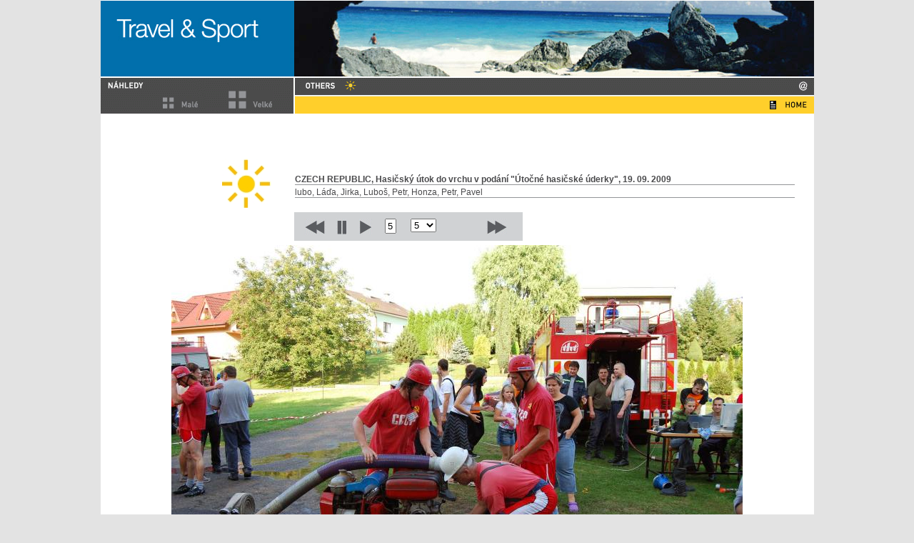

--- FILE ---
content_type: text/html
request_url: http://travel.issa.cz/090919.hasicsky.utok.do.vrchu/slide-2.0.5.php?i=16&mode=
body_size: 3698
content:

            <!DOCTYPE html PUBLIC "-//W3C//DTD XHTML 1.0 Transitional//EN" "http://www.w3.org/TR/xhtml1/DTD/xhtml1-transitional.dtd">
            <html xmlns="http://www.w3.org/1999/xhtml" xml:lang="cs">
            <head>
            <meta http-equiv="Content-Type" content="text/html; charset=UTF-8" />
            <link rel="stylesheet" type="text/css" href="../css/travel.css" />
            <script type="text/javascript" src="../js/moveelement.js"></script>
            <script src="../js/mail.js" type="text/javascript" language="JavaScript"></script>
            <title>Travel &amp; Sport</title>
                    <meta http-equiv="Page-Exit" content="blendtrans(duration=1.5)" />
                    <script src="../js/wsPhoto-0.1.2.js" type="text/javascript"></script>
                    <script src="../js/wsSlideshow-0.1.4.js" type="text/javascript"></script>

                    <script src="../js/wsRollover-0.1.2.js" type="text/javascript"></script>
                    <script type="text/javascript">
                      var obj_photo = new wsPhoto( 'photo', 0, 0, 0, 0, -30, -90 );

                      var obj_slide = new wsSlideshow( 5, 'slide-2.0.5.php?i=17&amp;mode=all', 'slide-2.0.5.php?i=15&amp;mode=' );

                      var btn_play  = new wsRollover( 'slideplaybtn',  'slideplaylink',  0, 0, '../img/album/btn_play_33x23.gif',  '../img/album/btn_play_ro_33x23.gif',  '../img/album/btn_play_active_33x23.gif' );
                      var btn_pause = new wsRollover( 'slidepausebtn', 'slidepauselink', 0, 0, '../img/album/btn_pause_33x23.gif', '../img/album/btn_pause_ro_33x23.gif', '../img/album/btn_pause_active_33x23.gif' );
                      var btn_prev  = new wsRollover( 'slideprevbtn',  'slideprevlink',  0, 0, '../img/album/btn_prev_33x23.gif',  '../img/album/btn_prev_ro_33x23.gif',  '../img/album/btn_prev_active_33x23.gif' );
                      var btn_next  = new wsRollover( 'slidenextbtn',  'slidenextlink',  0, 0, '../img/album/btn_next_33x23.gif',  '../img/album/btn_next_ro_33x23.gif',  '../img/album/btn_next_active_33x23.gif' );
                      obj_slide.SetButtons( btn_play, btn_pause, btn_prev, btn_next );
                      function preload_em() {
                        img_1 = new Image;
                        img_1.src = "img/pic00016.jpg";
                      }
                   </script>

                  
            </head>
            <body onload="preload_em(); obj_slide.Init(0); obj_photo.Resize();">


          <div id="viewer" style="display: none;">
           <div class="top" onmousedown="dragStart(event, 'viewer')">
             <a href="#" class="butClose" onclick="document.getElementById('viewer').style.display= 'none';"><span>close</span></a>
            </div>
            <div id="viewerBody">
             <h3>CZECH REPUBLIC, Hasičský útok do vrchu v podání &quot;Útočné hasičské úderky&quot;, 19. 09. 2009</h3>
             <span>
              <br />
K soutěžím lze přistupovat různě. Ověřené a plodonosné postupy spočívají v letitém několikafázovém tréningu doplněném pečlivě spočítanou dietou, výběrem vhodného oblečení a trenéra, pojídání anabolických steroidů, hormonů a dalších svinstev.Na vhodnou taktiku se najímají celé štáby a masáž veřejného mínění předčí i předvolební estrády.<br />
<br />
Družstvo, jehož se týkají fotografie, zvolilo postup dosti odlišný avšak, jak se v závěru ukázalo, rovněž plodonosný.<br />
<br />
Nápad s účastí se zrodil v Lubošově hlavě týden před soutěží. Vzpomněl si na dětská léta vyplněná mimo jiné členstvím ve Sboru Dobrovolných Hasičů Heřmanice a usoudil, že by mohlo být veselé zkusit tuto soutěž absolutně bez tréningu a s přípravou zaměřenou spíše na to abychom se nezabili a navzájem neuškrtili hadicemi. A tak vznikl tým ryzích amatérů který měl v počátku jistou účast tří sousedů (odtud název): Luboše, Ládi a Petra.<br />
 <br />
Citovaná příprava proběhla ve dvou akcích: Luboš s Láďou si týden před soutěží z uctivé vzdálenosti prohlédli jak vypadá stříkačka a jak se obsluhuje. Hlavním bodem přípravy pak bylo páteční (v soubotu se soutěžilo) taktické zasedání v místní pivnici Beseda. Zde se sešlo již téměř celé družstvo: dva Lubošové, Láďa, Petr, Jirka, Honza. Do požadovaného počtu osmi chyběli dva členové kteří byli kooptováni operativně z osazenstva Besedy. Jednalo se o Petra a Pavla.<br />
<br />
V tvůrčím přítmí pohostinského zařízení vznikl na jednom kusu papíru A4 strategický plán obsazení jednotlivých pozic a již při druhém pivu jsme konstatovali, že na tom nic není a začali se zabývat důležitějšími záležitostmi a to volbou dresů, přileb a občerstvení. Obsazení míst v útoku bylo logické - Petr Fraš se svou figurou středního bagru byl předem určen k běhu s razvaděčem (rozdělovačem), věčně nadržení sportovci Luboš Noga s Jirkou Chvostkem tvořili útočné čelo, Honza a Petra zajistili dopravu střední části hadic, Luboš Chvostek jako dobrý plavec obsluhoval sací koš v nádrži, Petr mu asistoval a Láďa coby senior týmu  obsloužil stříkačku. <br />
<br />
První avšak bohužel registrovaný útok doplatil na komunikační šum od soutěžících ke strojníkovi. Druhý pokus který jsme dostali jako osobní dar od ředitele soutěže Aleše Kosa nás vynesl na třetí místo mezi mužskými družstvy. Všichni přítomní diváci se pak shodli na tom, že v našem podání se jednalo o jedinečný koncert, kde sólové party jednotlivých sportsmenů jímavě doplňovala skvělá souhra celého týmu. Jako naprostí vítězové jsme ovšem byli mimo oficiální část vyhlášeni volbou dresů. 
             <span>
            </div>
           </div>

            <div id="container">

    <div id="bannerothers">
     <div id="logolink"><a href="../index.php"><span>travel.issa.cz</span></a></div>
    </div>

    <div id="bannerbuttons2">
    <div class="left">
            <div class="nahledy">
                <div class="nadpis">
                </div>
                <span class="male"><a  href="index-2.0.5.php?mode=all"><span class="none">small thumbnail</span></a></span>

                <span class="velke"><a  href="index2-2.0.5.php?mode=all"><span class="none">big thumbnail</span></a></span>

            </div>
            <!-- <div class="prezentace">
                <div class="nadpis">
                </div>
                <div class="ikona">
                </div>
            </div> -->
            <div class="cleaner"></div>
        </div>
        <div class="cleaner"></div>
        <div class="right">
            <div class="top">
                <div class="menu">
                    <a class="mothers"><span class="none">others</span></a>
                    <span class="zavinac"><a  href="#" onclick="poslatZpravu('bHVib21pci5ub2dhQGlzc2EuY3o='); return false;" title="mail"><span class="none">mail</span></a></span>
                </div>
            </div>
            <div class="downothers">
                <div class="filtering">
                     
                </div>
                <div class="home">
                     <a href="../index.php"><span>HOME<span></a>
                </div><div class="text" onclick="document.getElementById('viewer').style.display='block';")><a href="#" title="Text"><span>TEXT<span></a></div>
                <div class="yearsothers">
                </div>
            </div>
        </div>
        <div class="cleaner"></div>
    </div>
    <div class="cleaner"></div>
    <div id="content">
        <div class="mainleft">
            <div class="ikona">
            <img src="../img/othersbig.jpg" alt="" />
            </div>
        </div>
        <div class="mainright2">
        <h1 class="detailnadpis">CZECH REPUBLIC, Hasičský útok do vrchu v podání &quot;Útočné hasičské úderky&quot;, 19. 09. 2009</h1>
        <div class="detailpopis">lubo, Láďa, Jirka, Luboš, Petr, Honza, Petr, Pavel</div>
        </div> <!-- mainright-->

        <form id="slideform" name="slideform" action="" >
        <table border="0" width="100%">
        
        
            <tr>
             <td  width="100%" colspan="2">
              <div class="navigation">
               <div class="leftarrow"><a href="?i=15&amp;mode=all"></a></div>
               <div class="pause">
                <a id="slidepauselink" title="Pause" onclick="obj_slide.Pause();" href="slide-2.0.10.php?i=1&amp;mode=&amp;time=&amp;play#" name="slidepauselink"><img id="slidepausebtn" src="../img/album/btn_pause_active_33x23.gif" alt="" border="0" name="slidepausebtn" /></a>
               </div>
               <div class="play">
                <a id="slideplaylink" title="Play"  onclick="obj_slide.Play();" href="slide-2.0.10.php?i=1&amp;mode=&amp;time=&amp;play=#slidepauselink" name="slideplaylink"> <img id="slideplaybtn"  src="../img/album/btn_play_33x23.gif" alt="" border="0" name="slideplaybtn" /></a>
               </div>
               <div class="countdown">
                 <input class="timer" id="slidetimer" alt="Timer" size="1" value="5" name="slidetimer" readonly="readonly" />
               </div>
               <div class="countdownselect">
                <select id="slidetimeselect" name="slidetimeselect" title="Zvolte dobu zobrazení">
                 <option value="3" selected="selected">3</option>
                 <option value="5">5</option>
                 <option value="10">10</option>
                 <option value="20">20</option>
                </select>
               </div>
               <div class="trideinactive"></div>
               <div class="rightarrow"><a href="?i=17&amp;mode=all"></a></div>
              </div>
             </td>
            </tr>
            


        <tr>
        <td colspan="2" class="others" align="center"><a href="?i=17&amp;mode=all&amp;zalozka=bott"> <img src="img/pic00016.jpg" alt=''/> </a></td>
        </tr>

        
            <tr>
             <td  width="100%" colspan="2">
              <div class="navigation">
               <div class="leftarrow"><a href="?i=15&amp;mode=all&amp;zalozka=bott"></a></div>
               <div class="navigationspacer"></div>
               <div class="trideinactive"></div>
               <div class="rightarrow"><a href="?i=17&amp;mode=all&amp;zalozka=bott"></a></div>
              </div>
             </td>
            </tr>
            <tr>
             <td>
              <a name="bott">&nbsp;</a>
             </td>
            </tr>
            
        </table>
</form>
        </div><!-- content-->
        </div><!-- container-->
        </body>
        </html>

--- FILE ---
content_type: text/css
request_url: http://travel.issa.cz/css/travel.css
body_size: 31593
content:
BODY {
    background-color: rgb(227,227,227);
    padding: 0;
    margin: 0;
    font-family: arial, arial ce, helvetica;
    font-size: 11px;
}

.cleaner {
    clear: both;
}

IMG {
    border-color: #636466;
    border-width: 0px;
}

A {
    color: #117EBA;
}

/* hlavni blok */
#container {
    width: 999px;
    margin: 0em auto;
    padding: 0;
    background-color: white;
    color: #4A4A4C;
    font-family: Verdana, Arial, Sans-serif;
    font-size: 11pt;

}

#banner {
    background-image: url(../img/bannertopbg.jpg);
    background-repeat: no-repeat;
    background-position: left 1px;
    width: 999px;
    height: 109px;
}
#logolink {
    float: left;
    width: 206px;
    top: 23px;
    height: 35px;
    position: relative;
    margin: 0px 45px 0px 20px;
    _margin: 0px 45px 0px 10px;
}

#logolink A {
    display: block;
    position: relative;
    height: 35px;
}

#logolink A SPAN {
    display: none;
}
#bannerhiking {
    background-image: url(../img/bannertophiking.jpg);
    background-repeat: no-repeat;
    background-position: left 1px;
    width: 999px;
    height: 108px;
    margin: 0 0 1px 0;
}
#bannerflying {
    background-image: url(../img/bannertopflying.jpg);
    background-repeat: no-repeat;
    background-position: left 1px;
    width: 999px;
    height: 108px;
    margin: 0 0 1px 0;
}
#bannermtb {
    background-image: url(../img/bannertopmtb.jpg);
    background-repeat: no-repeat;
    background-position: left 1px;
    width: 999px;
    height: 108px;
    margin: 0 0 1px 0;

}
#bannerskiing{
    background-image: url(../img/bannertopskiing.jpg);
    background-repeat: no-repeat;
    background-position: left 1px;
    width: 999px;
    height: 108px;
    margin: 0 0 1px 0;

}
#bannerothers {
    background-image: url(../img/bannertopothers.jpg);
    background-repeat: no-repeat;
    background-position: left 1px;
    width: 999px;
    height: 108px;
    margin: 0 0 1px 0;

}


#banner #bannerimages{
    top: 1px;
    width: 728px;
    height: 106px;
    position: relative;
    float: left;
}

#bannerbuttons {
    background-image: url(../img/bannerdownbg.gif);
    background-repeat: no-repeat;
    width: 999px;
    height: 50px;
}

#bannerbuttons2 {
    background-image: url(../img/bannerdownbg2.gif);
    background-repeat: no-repeat;
    width: 999px;
    height: 50px;
}

#bannerbuttons .left, #bannerbuttons2 .left {
    width: 272px;
    height: 53px;
    float: left;
}

#bannerbuttons .left .planovaneakce, #bannerbuttons2 .left .planovaneakce {
    width: 272px;
    float: left;
    margin: 0 0 0 0;
    padding: 0 0 0 0;
    background-image: url(../img/planovane_akce_bg.gif);
    background-repeat: repeat-y;

}
#bannerbuttons .left .planovaneakce .nadpis, #bannerbuttons2 .left .planovaneakce .nadpis {
    background-image: url(../img/planovane_akce_nadpis.gif);
    background-repeat: no-repeat;
    width: 112px;
    height: 23px;
    float: left;
}
#bannerbuttons .left .planovaneakce .akce, #bannerbuttons2 .left .planovaneakce .akce {
    color: #9B9C9E;
    padding: 4px 0 0 5px;
    height: 45px;
    font-weight: bold;
    text-transform: uppercase;
    font-size: 11px;
    font-family: helvetica;
    line-height: 20px;
    border: 0px solid black;
    float: left;
}




#bannerbuttons .left .nahledy, #bannerbuttons2 .left .nahledy
{
    width: 165px;
    height: 50px;
    float: left;
}
#bannerbuttons .left .nahledy .nadpis, #bannerbuttons2 .left .nahledy .nadpis {
    background-image: url(../img/nahledy.jpg);
    background-repeat: no-repeat;
    width: 53px;
    height: 12px;
    margin: 4px 2px 2px 8px;
    background-color: rgb(75,75,75);
}

#bannerbuttons .left .nahledy .male, #bannerbuttons2 .left .nahledy .male A{
background-image: url(../img/male.jpg);
    background-repeat: no-repeat;
    width: 52px;
    height: 18px;
    position: relative;
    top:8px;
    _top:1px;
    left:85px;
    float:left;
}

#bannerbuttons .left .nahledy .velke, #bannerbuttons2 .left .nahledy .velke A{
    background-image: url(../img/velke.jpg);
    background-repeat: no-repeat;
    width: 65px;
    height: 27px;
    position: relative;
    top:-1px;
    _top:-8px;
    left:125px;
    float:left;
}
#bannerbuttons .left .nahledy .velke, #bannerbuttons2 .left .nahledy .male A:hover{
    background-image: url(../img/male_a.jpg);
}
#bannerbuttons .left .nahledy .velke, #bannerbuttons2 .left .nahledy .velke A:hover{
    background-image: url(../img/velke_a.jpg);
}
#bannerbuttons .left .nahledy .velke, #bannerbuttons2 .left .nahledy .male .expanded{
    background-image: url(../img/male_a.jpg);
}
#bannerbuttons .left .nahledy .velke, #bannerbuttons2 .left .nahledy .velke .expanded{
    background-image: url(../img/velke_a.jpg);
}



#bannerbuttons .left .prezentace, #bannerbuttons2 .left .prezentace
{
    width: 107px;
    height: 50px;
    float: left;
    /* background-color: blue;*/
}

#bannerbuttons .left .prezentace .nadpis, #bannerbuttons2 .left .prezentace .nadpis{
    /* background-image: url(../img/prezentace.jpg); */
    background-repeat: no-repeat;
    width: 77px;
    height: 12px;
    background-color:rgb(75,75,75);
    margin: 4px 2px 0px 8px;
}

#bannerbuttons .left .prezentace .ikona, #bannerbuttons2 .left .prezentace .ikona{
    /* background-image: url(../img/prezentaceico.jpg); */
    background-repeat: no-repeat;
    width: 38px;
    height: 38px;
    position: relative;
    top:0px;
    _top:-4px;
    left:8px;
}


#bannerbuttons .right  {
    width: 727px;
    height: 53px;
    position: relative;
    top:-55px;
    _top:-59px;
    left:272px;
}
#bannerbuttons2 .right {
    width: 727px;
    height: 53px;
    position: relative;
    top:-55px;
    _top:-58px;
    left:272px;
}

#bannerbuttons .right .menu {
    width: 726px;
    height: 23px;
    padding: 6px 0 0 0;
    _padding: 10px 0 0 0;
}
#bannerbuttons2 .right .menu {
    width: 726px;
    height: 23px;
    padding: 6px 0 0 0;
    _padding: 9px 0 0 0;
}
#bannerbuttons2 .right .menu .zavinac A{
    background-image: url(../img/zavinac.jpg);
    background-repeat: no-repeat;
    width: 13px;
    height: 13px;
    text-decoration: none;
    position: relative;
    left:-8px;
    top: 1px;
    display:block;
    float:right;
}

.none {
    display: none;
}

#bannerbuttons .right .menu .m1 A{
    background-image: url(../img/m1.jpg);
    background-repeat: no-repeat;
    width: 101px;
    height: 19px;
    text-decoration: none;
    position: relative;
    left:8px;
    display:block;
    float:left;
}
#bannerbuttons .right .menu .m1 .expanded{
    background-image: url(../img/m1a.gif);
}
#bannerbuttons .right .menu .m1 A:hover {
    background-image: url(../img/m1a.gif);
}



#bannerbuttons .right .menu .m2 A{
    background-image: url(../img/m2.jpg);
    background-repeat: no-repeat;
    width: 114px;
    height: 19px;
    text-decoration: none;
    position: relative;
    left:25px;
    display:block;
    float:left;
}
#bannerbuttons .right .menu .m2 .expanded {
    background-image: url(../img/m2a.gif);
}
#bannerbuttons .right .menu .m2 A:hover {
    background-image: url(../img/m2a.gif);
}

#bannerbuttons .right .menu .m3 A{
    background-image: url(../img/m3.jpg);
    background-repeat: no-repeat;
    width: 70px;
    height: 18px;
    text-decoration: none;
    position: relative;
    left:40px;
    display:block;
    float:left;
}
#bannerbuttons .right .menu .m3 .expanded{
    background-image: url(../img/m3a.gif);
}
#bannerbuttons .right .menu .m3 A:hover {
    background-image: url(../img/m3a.gif);
}

#bannerbuttons .right .menu .m4 A{
    background-image: url(../img/m4.jpg);
    background-repeat: no-repeat;
    width: 83px;
    height: 18px;
    text-decoration: none;
    position: relative;
    left:50px;
    display:block;
    float:left;
}
#bannerbuttons .right .menu .m4 .expanded{
    background-image: url(../img/m4a.gif);
}
#bannerbuttons .right .menu .m4 A:hover {
    background-image: url(../img/m4a.gif);
}

#bannerbuttons .right .menu .m5 A{
    background-image: url(../img/m5.jpg);
    background-repeat: no-repeat;
    width: 84px;
    height: 18px;
    text-decoration: none;
    position: relative;
    left:70px;
    display:block;
    float:left;
}
#bannerbuttons .right .menu .m5 .expanded{
    background-image: url(../img/m5a.gif);
}
#bannerbuttons .right .menu .m5 A:hover {
    background-image: url(../img/m5a.gif);
}

#bannerbuttons .right .menu .m6 A{
    background-image: url(../img/m6.jpg);
    background-repeat: no-repeat;
    width: 58px;
    height: 18px;
    text-decoration: none;
    position: relative;
    left:90px;
    display:block;
    float:left;
}
#bannerbuttons .right .menu .m6 .expanded{
    background-image: url(../img/m6a.gif);
}
#bannerbuttons .right .menu .m6 A:hover {
    background-image: url(../img/m6a.gif);
}
#bannerbuttons .right .menu .zavinac A{
    background-image: url(../img/zavinac.jpg);
    background-repeat: no-repeat;
    width: 13px;
    height: 13px;
    text-decoration: none;
    position: relative;
    left:195px;
    top: 1px;
    display:block;
    float:left;
}

#bannerbuttons2 .right .menu .mhiking {
    background-image: url(../img/m1.jpg);
    background-repeat: no-repeat;
    width: 101px;
    height: 19px;
    position: relative;
    left:8px;
    display:block;
    float:left;
}

#bannerbuttons2 .right .menu .mflying {
    background-image: url(../img/m2.jpg);
    background-repeat: no-repeat;
    width: 114px;
    height: 19px;
    position: relative;
    left:8px;
    display:block;
    float:left;
}

#bannerbuttons2 .right .menu .mmtb {
    background-image: url(../img/m3.jpg);
    background-repeat: no-repeat;
    width: 70px;
    height: 18px;
    position: relative;
    left:8px;
    display:block;
    float:left;
}
#bannerbuttons2 .right .menu .mskiing {
    background-image: url(../img/m4.jpg);
    background-repeat: no-repeat;
    width: 83px;
    height: 18px;
    position: relative;
    left:8px;
    display:block;
    float:left;
}
#bannerbuttons2 .right .menu .mothers {
    background-image: url(../img/m5.jpg);
    background-repeat: no-repeat;
    width: 84px;
    height: 18px;
    position: relative;
    left:8px;
    display:block;
    float:left;
}
#bannerbuttons .right .down {
    width: 725px;
    height: 25px;
}

#bannerbuttons2 .right .downhiking {
    width: 727px;
    height: 24px;
    background-color: #83D0EE;
    margin: -1px 0px 0px 0px;
    font-size: 11px;
    color: #ffffff;
    font-family: arial, arial ce, helvetica;
}
#bannerbuttons2 .right .downhiking .filtering{
    float: left;
    padding: 7px 0 0 11px;
    width: 300px;
    font-size: 0px;
}
#bannerbuttons2 .right .downhiking .filtering DIV A SPAN{
    display: none;
}
#bannerbuttons2 .right .downhiking .filtering .allphotos A{
    background-image: url(../img/all_photos_hiking.gif);
    background-repeat: no-repeat;
    width: 68px;
    height:16px;
    float: left;
}
#bannerbuttons2 .right .downhiking .filtering .allphotos A:hover{
    background-image: url(../img/all_photos_hiking_a.gif);
}
#bannerbuttons2 .right .downhiking .filtering .allphotos .expanded{
    background-image: url(../img/all_photos_hiking_a.gif);
}
#bannerbuttons2 .right .downhiking .filtering .bestof A{
    background-image: url(../img/best_of_hiking.gif);
    background-repeat: no-repeat;
    width: 46px;
    height:12px;
    float: left;
    left: 15px;
    position: relative;
}
#bannerbuttons2 .right .downhiking .filtering .bestof A:hover{
    background-image: url(../img/best_of_hiking_a.gif);
}
#bannerbuttons2 .right .downhiking .filtering .bestof .expanded{
    background-image: url(../img/best_of_hiking_a.gif);
}

#bannerbuttons2 .right .downhiking .home A SPAN{
    display: none;
}
#bannerbuttons2 .right .downhiking .home{
    float: right;
    position: relative;
    top:7px;
}
#bannerbuttons2 .right .downhiking .home A{
    background-image: url(../img/home_hiking.gif);
    background-repeat: no-repeat;
    width: 31px;
    height: 10px;
    float: left;
    margin: 0 10px 0 0;
}
#bannerbuttons2 .right .downhiking .home A:hover{
    background-image: url(../img/home_hiking_a.gif);
}
#bannerbuttons2 .right .downhiking .text A SPAN{
    display: none;
}
#bannerbuttons2 .right .downhiking .text{
    float: right;
    position: relative;
    top: 6px;
}
#bannerbuttons2 .right .downhiking .text A{
    background-image: url(../img/text.gif);
    background-repeat: no-repeat;
    width: 9px;
    height: 12px;
    float: left;
    margin: 0 12px 0 0;
}
#bannerbuttons2 .right .downhiking .text A:hover{
    background-image: url(../img/text_a.gif);
}
/****/
#bannerbuttons2 .right .downflying{
    width: 727px;
    height: 24px;
    background-color: rgb(140,198,63);
    margin: -1px 0px 0px 0px;
    font-size: 11px;
    color: #ffffff;
    font-family: arial, arial ce, helvetica;
}
#bannerbuttons2 .right .downflying .filtering{
    float: left;
    padding: 7px 0 0 17px;
    width: 300px;
    font-size: 0px;
}
#bannerbuttons2 .right .downflying .filtering DIV A SPAN{
    display: none;
}
#bannerbuttons2 .right .downflying .filtering .allphotos A{
    background-image: url(../img/all_photos_flying.gif);
    background-repeat: no-repeat;
    width: 68px;
    height:16px;
    float: left;
}
#bannerbuttons2 .right .downflying .filtering .allphotos A:hover{
    background-image: url(../img/all_photos_flying_a.gif);
}
#bannerbuttons2 .right .downflying .filtering .allphotos .expanded{
    background-image: url(../img/all_photos_flying_a.gif);
}
#bannerbuttons2 .right .downflying .filtering .bestof A{
    background-image: url(../img/best_of_flying.gif);
    background-repeat: no-repeat;
    width: 46px;
    height:12px;
    float: left;
    left: 15px;
    position: relative;
}
#bannerbuttons2 .right .downflying .filtering .bestof A:hover{
    background-image: url(../img/best_of_flying_a.gif);
}
#bannerbuttons2 .right .downflying .filtering .bestof .expanded{
    background-image: url(../img/best_of_flying_a.gif);
}

#bannerbuttons2 .right .downflying .home A SPAN{
    display: none;
}
#bannerbuttons2 .right .downflying .home{
    float: right;
    position: relative;
    top:7px;
}
#bannerbuttons2 .right .downflying .home A{
    background-image: url(../img/home_flying.gif);
    background-repeat: no-repeat;
    width: 31px;
    height: 10px;
    float: left;
    margin: 0 10px 0 0;
}
#bannerbuttons2 .right .downflying .home A:hover{
    background-image: url(../img/home_flying_a.gif);
}

#bannerbuttons2 .right .downflying .text A SPAN{
    display: none;
}
#bannerbuttons2 .right .downflying .text{
    float: right;
    position: relative;
    top: 6px;
}
#bannerbuttons2 .right .downflying .text A{
    background-image: url(../img/text.gif);
    background-repeat: no-repeat;
    width: 9px;
    height: 12px;
    float: left;
    margin: 0 12px 0 0;
}
#bannerbuttons2 .right .downflying .text A:hover{
    background-image: url(../img/text_a.gif);
}

#bannerbuttons2 .right .downmtb {
    width: 727px;
    height: 24px;
    background-color: rgb(237,28,36);
    margin: -1px 0px 0px 0px;
    font-size: 11px;
    color: #ffffff;
    font-family: arial, arial ce, helvetica;
}
#bannerbuttons2 .right .downmtb .filtering{
    float: left;
    padding: 7px 0 0 17px;
    width: 300px;
    font-size: 0px;
}
#bannerbuttons2 .right .downmtb .filtering DIV A SPAN{
    display: none;
}
#bannerbuttons2 .right .downmtb .filtering .allphotos A{
    background-image: url(../img/all_photos_mtb.gif);
    background-repeat: no-repeat;
    width: 68px;
    height:16px;
    float: left;
}
#bannerbuttons2 .right .downmtb .filtering .allphotos A:hover{
    background-image: url(../img/all_photos_mtb_a.gif);
}
#bannerbuttons2 .right .downmtb .filtering .allphotos .expanded{
    background-image: url(../img/all_photos_mtb_a.gif);
}
#bannerbuttons2 .right .downmtb .filtering .bestof A{
    background-image: url(../img/best_of_mtb.gif);
    background-repeat: no-repeat;
    width: 46px;
    height:12px;
    float: left;
    left: 15px;
    position: relative;
}
#bannerbuttons2 .right .downmtb .filtering .bestof A:hover{
    background-image: url(../img/best_of_mtb_a.gif);
}
#bannerbuttons2 .right .downmtb .filtering .bestof .expanded{
    background-image: url(../img/best_of_mtb_a.gif);
}
#bannerbuttons2 .right .downmtb .home A SPAN{
    display: none;
}
#bannerbuttons2 .right .downmtb .home{
    float: right;
    position: relative;
    top:7px;
}
#bannerbuttons2 .right .downmtb .home A{
    background-image: url(../img/home_mtb.gif);
    background-repeat: no-repeat;
    width: 31px;
    height: 10px;
    float: left;
    margin: 0 10px 0 0;
}
#bannerbuttons2 .right .downmtb .home A:hover{
    background-image: url(../img/home_mtb_a.gif);
}
#bannerbuttons2 .right .downmtb .text A SPAN{
    display: none;
}
#bannerbuttons2 .right .downmtb .text{
    float: right;
    position: relative;
    top: 6px;
}
#bannerbuttons2 .right .downmtb .text A{
    background-image: url(../img/text.gif);
    background-repeat: no-repeat;
    width: 9px;
    height: 12px;
    float: left;
    margin: 0 12px 0 0;
}
#bannerbuttons2 .right .downmtb .text A:hover{
    background-image: url(../img/text_a.gif);
}
/***/
#bannerbuttons2 .right .downskiing {
    width: 727px;
    height: 24px;
    background-color: rgb(202,214,221);
    margin: -1px 0px 0px 0px;
    font-size: 11px;
    color: #ffffff;
    font-family: arial, arial ce, helvetica;
}
#bannerbuttons2 .right .downskiing .filtering{
    float: left;
    padding: 7px 0 0 11px;
    width: 300px;
    font-size: 0px;
}
#bannerbuttons2 .right .downskiing .filtering DIV A SPAN{
    display: none;
}
#bannerbuttons2 .right .downskiing .filtering .allphotos A{
    background-image: url(../img/all_photos_skiing.gif);
    background-repeat: no-repeat;
    width: 68px;
    height:16px;
    float: left;
}
#bannerbuttons2 .right .downskiing .filtering .allphotos A:hover{
    background-image: url(../img/all_photos_skiing_a.gif);
}
#bannerbuttons2 .right .downskiing .filtering .allphotos .expanded{
    background-image: url(../img/all_photos_skiing_a.gif);
}
#bannerbuttons2 .right .downskiing .filtering .bestof A{
    background-image: url(../img/best_of_skiing.gif);
    background-repeat: no-repeat;
    width: 46px;
    height:12px;
    float: left;
    left: 15px;
    position: relative;
}
#bannerbuttons2 .right .downskiing .filtering .bestof A:hover{
    background-image: url(../img/best_of_skiing_a.gif);
}
#bannerbuttons2 .right .downskiing .filtering .bestof .expanded{
    background-image: url(../img/best_of_skiing_a.gif);
}
#bannerbuttons2 .right .downskiing .home A SPAN{
    display: none;
}
#bannerbuttons2 .right .downskiing .home{
    float: right;
    position: relative;
    top:7px;
}
#bannerbuttons2 .right .downskiing .home A{
    background-image: url(../img/home_skiing.gif);
    background-repeat: no-repeat;
    width: 31px;
    height: 10px;
    float: left;
    margin: 0 10px 0 0;
}
#bannerbuttons2 .right .downskiing .home A:hover{
    background-image: url(../img/home_skiing_a.gif);
}
#bannerbuttons2 .right .downskiing .text A SPAN{
    display: none;
}
#bannerbuttons2 .right .downskiing .text{
    float: right;
    position: relative;
    top: 6px;
}
#bannerbuttons2 .right .downskiing .text A{
    background-image: url(../img/text.gif);
    background-repeat: no-repeat;
    width: 9px;
    height: 12px;
    float: left;
    margin: 0 12px 0 0;
}
#bannerbuttons2 .right .downskiing .text A:hover{
    background-image: url(../img/text_a.gif);
}
/**/
#bannerbuttons2 .right .downothers{
    width: 727px;
    height: 24px;
    background-color: rgb(255,207,43);
    margin: -1px 0px 0px 0px;
    font-size: 11px;
    color: #ffffff;
    font-family: arial, arial ce, helvetica;
}
#bannerbuttons2 .right .downothers .filtering{
    float: left;
    padding: 7px 0 0 15px;
    width: 300px;
    font-size: 0px;
}
#bannerbuttons2 .right .downothers .filtering DIV A SPAN{
    display: none;
}
#bannerbuttons2 .right .downothers .filtering .allphotos A{
    background-image: url(../img/all_photos_others.gif);
    background-repeat: no-repeat;
    width: 68px;
    height:16px;
    float: left;
}
#bannerbuttons2 .right .downothers .filtering .allphotos A:hover{
    background-image: url(../img/all_photos_others_a.gif);
}
#bannerbuttons2 .right .downothers .filtering .allphotos .expanded{
    background-image: url(../img/all_photos_others_a.gif);
}
#bannerbuttons2 .right .downothers .filtering .bestof A{
    background-image: url(../img/best_of_others.gif);
    background-repeat: no-repeat;
    width: 46px;
    height:12px;
    float: left;
    left: 15px;
    position: relative;
}
#bannerbuttons2 .right .downothers .filtering .bestof A:hover{
    background-image: url(../img/best_of_others_a.gif);
}
#bannerbuttons2 .right .downothers .filtering .bestof .expanded{
    background-image: url(../img/best_of_others_a.gif);
}
#bannerbuttons2 .right .downothers .home A SPAN{
    display: none;
}
#bannerbuttons2 .right .downothers .home{
    float: right;
    position: relative;
    top:7px;
}
#bannerbuttons2 .right .downothers .home A{
    background-image: url(../img/home_others.gif);
    background-repeat: no-repeat;
    width: 31px;
    height: 10px;
    float: left;
    margin: 0 10px 0 0;
}
#bannerbuttons2 .right .downothers .home A:hover{
    background-image: url(../img/home_others_a.gif);
}
#bannerbuttons2 .right .downothers .text A SPAN{
    display: none;
}
#bannerbuttons2 .right .downothers .text{
    float: right;
    position: relative;
    top: 6px;
}
#bannerbuttons2 .right .downothers .text A{
    background-image: url(../img/text.gif);
    background-repeat: no-repeat;
    width: 9px;
    height: 12px;
    float: left;
    margin: 0 12px 0 0;
}
#bannerbuttons2 .right .downothers .text A:hover{
    background-image: url(../img/text_a.gif);
}

/* pozmineny komentar v index.php - nedalo se jinak */
#bannerbuttons .right .down .years {
    BACKGROUND-COLOR: rgb(189,176,84);
    margin: 4px 0px 0px 5px;
    _margin: 0px 0px 0px 5px;
}

#bannerbuttons .right .down .years .year {
    padding: 0px 5px 0px 5px;
    color: rgb(71,73,75);
    text-decoration: none;
    font-family: arial, arial ce, helvetica;
  font-size: 11px;
  text-align: center;
  font-weight: bold;
  border-left: 1px solid rgb(71,73,75);

}
#bannerbuttons .right .down .years .yearfirst {
    padding: 0px 5px 0px 5px;
    color: rgb(71,73,75);
    text-decoration: none;
    font-family: arial, arial ce, helvetica;
    font-size: 11px;
    text-align: center;
    font-weight: bold;
}

#content {
}
#content .mainleft
{
    width: 272px;
    float: left;
}

#content .mainleft .sasek {
    margin: 60px 0px 0px 55px;
    _margin: 30px 0px 0px 55px;
}
#content .mainleft .sasek .counter{
    margin: 10px 0 0 65px;
    _margin: 6px 0 0 65px;
}

#content .mainleft .ikona {
    margin: 20px 0px 0px 170px;
    _margin: 0px 0px 0px 170px;
}

#content .mainright {
    width: 710px;
    margin-left:272px;
    padding-top: 32px;
    _padding-top: 2px;
}

#content .mainright2 {
    width: 710px;
    margin-left:272px;
    padding: 41px 0 13px 0;
    _padding: 0px 0 0px 0;
}

#content .mainright2 .detailnadpis{
    width: 700px;
    margin:1px 10px 3px 0px;
    font-family: arial, arial ce, helvetica;
    font-weight: bold;
    font-size: 12px;
    border-bottom: 1px solid rgb(147,149,152);

}

#content .mainright2 .detailpopis{
    font-family: arial, arial ce, helvetica;
    width: 700px;
    /* height: 17px; */
    margin:1px 10px 4px 0px;
    font-size: 12px;
    border-bottom: 1px solid rgb(147,149,152);
}

#content .mainright2 .detailtext{
    font-family: arial, arial ce, helvetica;
    width: 700px;
    /* height: 17px; */
    margin:1px 10px 10px 0px;
    font-size: 12px;
    border-bottom: 1px solid rgb(147,149,152);
}
#content .mainright2 .detaillisting{
    font-family: arial, arial ce, helvetica;
    width: 700px;
    /* height: 17px; */
    margin:1px 10px 4px 0px;
    font-size: 12px;
    border-bottom: 1px solid rgb(147,149,152);
    height: 16px;
}
#content .mainright2 .detaillisting .listingText{
    margin:1px 10px 4px 0px;
    float: left;
    padding: 0;
    margin: 0;
}
#content .mainright2 .detaillisting .listingPages A{
    text-decoration: none;
}
#content .mainright2 .detaillisting .listingPages{
    margin:1px 10px 4px 0px;
    float: right;
    padding: 0;
    margin: 0;
}


#content .mainright .rokfirst  {
    font-family: arial, arial ce, helvetica;
    font-size: 13px;
    font-weight: bold;
    color:rgb(0,0,0);
    padding:0px 0px 2px 0px;
    border-bottom: 1px solid rgb(147,149,152);

}
#content .mainright .rok  {
    font-family: arial, arial ce, helvetica;
    font-size: 13px;
    font-weight: bold;
    color:rgb(0,0,0);
    padding:20px 0px 2px 0px;
    border-bottom: 1px solid rgb(147,149,152);

}

#content .mainright .rok A, #content .mainright .rokfirst A{
    color:rgb(0,0,0);
}
#content .mainright .line {
    padding: 0px 0px 0px 0px;
    font-size: 11px;
    border-bottom: 1px solid rgb(147,149,152);
    text-decoration: none;
}

/*#content .mainright .line .country {*/
.country {
    padding: 0px 0px 0px 0px;
    width: 30px;
    height: 18px;
}

.country A{
    text-decoration: none;
    color:rgb(99,100,102);
}

A {
    color:rgb(99,100,102);
}

#content .mainright .line .text{
    width:500px;
    height:18px;
}

#content .mainright .line .date {
    text-decoration: none;
    color:rgb(115,115,117);
}

A.hiking  {
    color:rgb(57,194,243);
    font-family: arial, arial ce, helvetica;
    font-size: 11px;
    text-decoration: none ;
}

A.flying  {
    color:rgb(150,188,13);
    font-family: arial, arial ce, helvetica;
    font-size: 11px;
    text-decoration: none ;
}
A.mtb  {
    color:#E43425;
    font-family: arial, arial ce, helvetica;
    font-size: 11px;
    text-decoration: none ;
}
A.skiing  {
    /* color:#D6DEE1; */
    color:#aaaaaa;
    font-family: arial, arial ce, helvetica;
    font-size: 11px;
    text-decoration: none ;
}

A.others  {
    color:rgb(247,147,29);
    font-family: arial, arial ce, helvetica;
    font-size: 11px;
    text-decoration: none ;
}

.indextable{
    border-collapse: collapse;
}

.thumbnailsmallgroup{
    border-bottom: 1px solid rgb(147,149,152);
    margin: 0px 10px 0px 0px;
    padding: 0px 0 7px 0;
    height: 100px;
}
.thumbnailsmallgrouplast{
    height: 100px;
    margin: 0px 10px 0px 0px;
}
.thumbnailsmallgroup TABLE, .thumbnailsmallgrouplast TABLE {
    width: 100%;
    height: 100%;
}
.thumbnailsmallgroup TABLE TR TD, .thumbnailsmallgrouplast TABLE TR TD{
    vertical-align: bottom;
    text-align: center;
    width: 16.66%;
}
.thumbnailsmallgroup TABLE TR TD IMG, .thumbnailsmallgrouplast TABLE TR TD IMG{
    border: 1px solid rgb(147,149,152);
}




.thumbnailbiggroup{
    border-bottom: 1px solid rgb(147,149,152);
    margin: 9px 10px 0px 0px;
    padding: 0px 0 10px 0;
    height: 160px;
}
.thumbnailbiggrouplast{
    height: 160px;
    margin: 9px 10px 0px 0px;
}
.thumbnailbiggroup TABLE, .thumbnailbiggrouplast TABLE {
    width: 100%;
    height: 100%;
}
.thumbnailbiggroup TABLE TR TD, .thumbnailbiggrouplast TABLE TR TD{
    vertical-align: bottom;
    text-align: center;
    width: 25%;
}
.thumbnailbiggroup TABLE TR TD IMG, .thumbnailbiggrouplast TABLE TR TD IMG{
    border: 1px solid rgb(147,149,152);
}

.navigation {
    height: 40px;
    background-color: #D0D2D4;
    width: 320px;
    margin: 0 0 2px 268px;
    _margin: 0 0 2px 270px;
}

.navigation .leftarrow {
    float: left;
    position: relative;
    top: 9px;
    left: 15px;
    width: 29px;
    height: 23px;
    background-image: url(../img/leftarrow.gif);
    background-repeat: no-repeat;
}
.navigation .leftarrow A{
    float: left;
    width: 29px;
    height: 23px;
}
.navigation .leftarrowinactive {
    float: left;
    position: relative;
    top: 9px;
    left: 15px;
    width: 29px;
    height: 23px;
    /* background-image: url(../img/leftarrow_inactive.gif); */
    background-repeat: no-repeat;
}

.navigation .rightarrow {
    float: left;
    position: relative;
    top: 9px;
    left: 132px;
    width: 29px;
    height: 23px;
    background-image: url(../img/rightarrow.gif);
    background-repeat: no-repeat;
}
.navigation .rightarrow A{
    float: left;
    width: 29px;
    height: 23px;
}
.navigation .rightarrowinactive {
    float: left;
    position: relative;
    top: 9px;
    left: 132px;
    width: 29px;
    height: 23px;
    /* background-image: url(../img/rightarrow_inactive.gif); */
    background-repeat: no-repeat;
}
.navigation .pause {
    float: left;
    position: relative;
    top: 9px;
    left: 30px;
    width: 15px;
    height: 23px;
    background-image: url(../img/pause.gif);
    background-repeat: no-repeat;
}
.navigation .pause A{
    float: left;
    width: 15px;
    height: 23px;
}
.navigation .pause A SPAN{
    display: none;
}
.navigation .play {
    float: left;
    position: relative;
    top: 9px;
    left: 47px;
    width: 18px;
    height: 23px;
    background-image: url(../img/play.gif);
    background-repeat: no-repeat;
}
.navigation .play A{
    float: left;
    width: 18px;
    height: 23px;
}
.navigation .play A SPAN{
    display: none;
}
.navigation .tride {
    float: left;
    position: relative;
    top: 9px;
    left: 108px;
    width: 23px;
    height: 23px;
    background-image: url("../img/3d.gif");
    background-repeat: no-repeat;
}
.navigation .tride DIV{
    float: left;
    width: 23px;
    height: 23px;
    cursor: pointer;
}
.navigation .tride DIV SPAN{
    display: none;
}
.navigation .trideinactive {
    float: left;
    position: relative;
    top: 9px;
    left: 10px;
    width: 23px;
    height: 23px;
    /* background-image: url("../img/3d_inactive.gif"); */
    background-repeat: no-repeat;
}
.navigation .countdown {
    float: left;
    position: relative;
    top: 9px;
    left: 65px;
    height: 23px;
}
.navigation .countdown INPUT {
    width: 8px;
}
.navigation .countdownselect {
    float: left;
    position: relative;
    top: 9px;
    left: 85px;
    height: 23px;
    z-index: 1;
}
.navigation .navigationspacer {
    float: left;
    position: relative;
    top: 9px;
    left: 10px;
    height: 10px;
    width: 92px;
}


/* Vyskakovaci okno */
#viewer {
  display: none;
  position: absolute;
  width: 617px;
  height: 279px;
  font-family: Verdana, Helvetica, Sans Serif;
  font-size: 9pt;
  color: #000000;
  z-index: 1000;
  left: 0px;
}

#viewer .top {
  position: relative;
  width: 617px;
  height: 38px;
  background-image: url("../img/viewer/top_background.jpg");
  background-repeat: repeat-x;
  cursor: pointer;
}

#viewer .top A {
  position: relative;
  top: 10px;
  left: 583px;
  height: 18px;
  width: 18px;
  display: block;
  background-image: url("../img/viewer/close.jpg");
  background-repeat: no-repeat;
}

#viewer .top A SPAN {
  display: none;
}

#viewer #viewerBody {
  position: relative;
  width: 577px;
  display: block;
  background-color: #d0d0d0;
  padding: 1px 20px 20px 20px;
}
#viewer #viewerBody SPAN{
}

.logolink{
  width: 154px;
  height: 65px;
  margin: 20px 0px 0px 5px;
  _margin: 10px 0px 0px 5px;
  background-image: url("../img/travel.gif");
  background-repeat: no-repeat;
  background-position: top left;
    
}
.logolink A {
  width: 154px;
  height: 65px;
  float: left;
  text-decoration: none;
    margin: 50px 0 0 74px;
    
}
.logolink A SPAN {
  width: 154px;
  height: 65px;
  color: #4899B9;
  font-family: arial,arial ce,helvetica;
  font-size: 12px;
}


--- FILE ---
content_type: application/javascript
request_url: http://travel.issa.cz/js/wsPhoto-0.1.2.js
body_size: 4944
content:
// =====================================================================
// webshots.com - wsPhoto.js, v.0.1.2
//  Copyright 2003 Twofold Photos, Inc.
// =====================================================================

// Netscape Navigator 4.x and earlier -will not- dynamically resize images
//  Also note that quotation marks around all attributes are -REQUIRED- for
//  some browsers to provide dynamic access to the element.

function wsPhoto() {
	var args = wsPhoto.arguments; var len = args.length;
	
	 // object attributes - ok to set directly	
	this.name      = len > 0 ? args[0] : ''; 
	this.abs_width = len > 1 ? args[1] : 0;  
	this.abs_height= len > 2 ? args[2] : 0;
	this.min_width = len > 3 ? args[3] : 0;  
	this.min_height= len > 4 ? args[4] : 0;  
	this.ofs_width = len > 5 ? args[5] : 0;
	this.ofs_height= len > 6 ? args[6] : 0;
	
	 // object state
	this._init      = 0;
	this._good      = 1;
	this.elem_photo = 0;	
	this._d         = typeof(debug)!="undefined" && ( typeof(debug_which)=="undefined" || debug_which.indexOf("wsPhoto")!=-1 );
}

wsPhoto.prototype.Init = function () {
	if ( ! this.name ) { return; }
	if ( this._d ) { debug += "[wsPhoto] Init() method called. name='"+this.name+"'\n"; }
	this.GrabWindowInfo();
	
	var doc = document.all ? "document.all" : "document";

	 // images come without I.D. tags from COPhoto.pm
	if ( document.images ) {
	  this.elem_photo = document.images[this.name];
	}
	if ( typeof(this.elem_photo)=="undefined" ) {
		if (this._d) { debug += "[wsPhoto] Searching for photo '"+this.name+"'\n"; }
		var a = document.images;
		for(var i=0; i<a.length; i++) {
			if (this._d) { debug += "[wsPhoto] Looking at image '" + a[i].name + "': [" + a[i].src + "].\n"; }
			if (a[i].name==this.name) {
				this.elem_photo = a[i];
				if (this._d) { debug += "[wsPhoto] -- Found it at image "+i+"!\n"; }
				break;
			}
		}
	}
	
	if ( typeof(this.elem_photo)!="undefined" && this.elem_photo.width && this.elem_photo.height ) {
		if ( ! this.abs_width )  { this.abs_width = this.elem_photo.width; }
		if ( ! this.abs_height ) { this.abs_height = this.elem_photo.height; }
		this._init = 1;
	} else {	
		 // ****REMOVE ME****
		//alert("This is no good! ("+this.name+")\n["+this.elem_photo+"]\n["+eval("document."+this.name)+"]\n");
		if (this._d) { debug += "[wsPhoto] Element not found '"+this.name+"' -- '"+this.elem_photo+"'\n";  }
		this._good = this._init = 0;
	}
}

wsPhoto.prototype.GrabWindowInfo = function () {
	if      ( window.innerHeight )         { this.win_width=window.innerWidth; this.win_height=window.innerHeight; }
	else if ( document.body.clientHeight ) { this.win_width=document.body.clientWidth; this.win_height=document.body.clientHeight; }
	else    { return; }
	if ( this._d ) { debug += "[wsPhoto] Window width="+this.win_width+", height="+this.win_height+"\n"; }
}

wsPhoto.prototype.Resize = function ws_P_ResizePhoto() {
	if ( ! this._init ) { this.Init(); }
	if ( ! this._good ) { return; }

	 // Optimize photo for current screen if no arguments are given
	if ( arguments.length == 0 )
	{
		this.GrabWindowInfo();

    	var winWidth  = this.win_width  + this.ofs_width; 
    	var winHeight = this.win_height + this.ofs_height;
		if ( winWidth  < this.min_width )  { winWidth  = this.min_width; }
		if ( winWidth  > this.abs_width )  { winWidth  = this.abs_width; }
		if ( winHeight < this.min_height ) { winHeight = this.min_height; }
	
		var ratio = winWidth / this.elem_photo.width;
		if ( winHeight / this.elem_photo.height < ratio )
			ratio = winHeight / this.elem_photo.height;	

    	var newWidth  = this.elem_photo.width  * ratio;
    	var newHeight = this.elem_photo.height * ratio;

		var w = this.elem_photo.width;
		var h = this.elem_photo.height;
    	this.elem_photo.width  = newWidth;
    	this.elem_photo.height = newHeight;
    	
    	if ( document.frame1 ) { document.frame1.width  = newWidth; }
    	if ( document.frame3 ) { document.frame3.height = newHeight; }
    	if ( document.frame4 ) { document.frame4.height = newHeight; }
    	if ( document.frame6 ) { document.frame6.width  = newWidth; }    
    } else {
    	if ( arguments.length > 0 ) { 
    		var w = arguments[0] > this.min_width ? arguments[0] : this.min_width;
    		this.elem_photo.width  = w; 
    	}
    	if ( arguments.length > 1 ) { 
    		var h = arguments[1] > this.min_height ? arguments[1] : this.min_height;
    		this.elem_photo.height = h;
    	}
    }
}

wsPhoto.prototype.Attribute = function () {
	if ( ! this._good ) { return; }
	if ( ! this._init ) { this.Init(); }
	
	var args = arguments; var len = args.length;
	
	var attr = len > 0 ? args[0] : '';
	if ( ! attr ) { return ""; }
	
	var value;
	if ( len > 1 ) { value = args[1]; }

	if ( typeof(value)=="function" ) {
		eval("this.elem_photo."+attr+" = "+value);
	}
	else if ( typeof(value)!="undefined" ) {
		eval("this.elem_photo."+attr+" = '"+value+"'");
	}
	
	return eval("this.elem_photo."+attr);
}


--- FILE ---
content_type: application/javascript
request_url: http://travel.issa.cz/js/wsRollover-0.1.2.js
body_size: 4849
content:
// =====================================================================
// webshots.com - wsRollover.js, v.0.1.2
//  Copyright 2003 Twofold Photos, Inc.
// =====================================================================
// ---------------------------------------------------------------------
//  wsRollover.js -requires- that wsPhoto.js is included first from
//  the parent HTML block, i.e., 
//   <script type="text/javascript" src="/js/wsPhoto-1.0.0.js"></script>
//   <script type="text/javascript" src="/js/WsRollover-1.0.0.js"></script>
// ---------------------------------------------------------------------

// CONSIDER making wsRollover.js independent from wsPhoto.js, if
//  we don't need the features, and it creates overhead

var ws_RO_collection = new Array();

function wsRollover() {
	var args = wsRollover.arguments; var len = args.length;
	
	this._d = typeof(debug)!="undefined" && ( typeof(debug_which)=="undefined" || debug_which.indexOf("wsRollover")!=-1 );
	
	this.name         = len > 0 ? args[0] : '';
	this.link_name    = len > 1 ? args[1] : '';
	this.width        = len > 2 ? args[2] : 0;
	this.height       = len > 3 ? args[3] : 0;
	this.src_inactive = len > 4 ? args[4] : '';
	this.src_rollover = len > 5 ? args[5] : '';
	this.src_active   = len > 6 ? args[6] : '';
	
	 // object state
	this._init        = 0;
	this._is_active   = 0;
	this._good        = 1;
	this._class_id    = ws_RO_ClassAddButton(this);	
	this.obj_photo    = new wsPhoto( this.name, this.width, this.height );
}

wsRollover.prototype.Init = function () {
	if ( this._init > 0 ) { return; }

	this.obj_photo.Init();
	if ( ! this.src_inactive ) {
		this.src_inactive = this.obj_photo.Attribute("src");
	}

	this.img_active   = new Image(); this.img_active.src = this.src_active;
	this.img_rollover = new Image(); this.img_rollover.src = this.src_rollover;
		
	if ( this.link_name ) {
		if ( document.getElementById ) {
			this._elem_link = document.getElementById(this.link_name);
		}
		else if ( eval("document."+this.link_name) ) {
			this._elem_link = eval("document."+this.link_name);
		}
	}
	
	 // if all else fails, revert to the old-fashioned way!
	if ( typeof(this._elem_link)=="undefined" ) {
		var a = document.anchors; 
		if (this._d) { debug += "[wsRollover] Examining all "+a.length+" anchor tags on the page!\n"; }
		for (var i=0; i<a.length; i++) {
			if (this._d) { debug += "[wsRollover] -- Anchor "+i+": name='"+a[i].name+"', id='"+a[i].id+"'\n"; }
			if ( a[i].name==this.link_name ) {
				this._elem_link = a[i];
				if ( this._d ) { debug += "[wsRollover] Got the right link!\n"; }
				break;
			}
		}
	}

	var d = this._d;
	var w = (this.link_name && this._elem_link ) ? '-anchor tag-' : '-image tag-';

	if ( this._d ) { debug += "[wsRollover] Element link for '" + this.link_name + "': " + this._elem_link + "\n"; }
		
	var button = this;
	
	if ( this.link_name && this._elem_link ) {
		var e = this._elem_link;
		e.onclick     = function () { if (d) { debug+= "[wsRollover] "+w+" onclick()--returning false.\n"; } return false; }
		if (d) { debug+= "[wsRollover] Set anchor tag onclick() event = '"+this._elem_link.onclick+"'\n"; }
	} 
	var e = this.obj_photo.elem_photo;

	if ( this._d ) { debug += "[wsRollover] '" + this.link_name + "' element = '" + e + "'\n"; }

	if ( e )
	{	
		e.onmouseover = function () { if (d) { debug += "[wsRollover] "+w+" onmouseover()\n"; } button.Rollover(); }
		e.onmouseout  = function () { if (d) { debug += "[wsRollover] "+w+" onmouseout()\n"; } button.Rollout(); }
		e.onclick     = function () { if (d) { debug += "[wsRollover] "+w+" onclick()\n"; } button.Toggle(); }
		this._good = 1;
	}
	else { this._good = 0; }
	
	this._init = 1;	
}

wsRollover.prototype.Activate = function () {
	this.Init();	
	if ( ! this._good ) { return; }
	this._is_active = 1;
	this.obj_photo.Attribute("src", this.src_active);
	if ( this._d ) { debug += "[wsRollover] '" + this.name + "' activated!\n"; }
}

wsRollover.prototype.Deactivate = function () {
	this.Init();
	if ( ! this._good ) { return; }
	this._is_active = 0;
	this.obj_photo.Attribute("src", this.src_inactive);
	if ( this._d ) { debug += "[wsRollover] '" + this.name + "' DEactivated!\n"; }
}

wsRollover.prototype.Rollover = function () {
	this.Init();
	if ( ! this._is_active ) { this.obj_photo.Attribute("src", this.src_rollover); }
}

wsRollover.prototype.Rollout = function () {
	this.Init();
	if ( this._is_active ) { this.Activate(); }
	else                   { this.Deactivate(); }
}

wsRollover.prototype.Toggle = function () {
	this.Init();
	if ( this._d ) { debug += "[wsRollover] '" + this.name + "' toggled.\n"; }

	if ( this._is_active ) { this.Deactivate(); }
	else                   { this.Activate(); }
}

function ws_RO_ClassAddButton(obj)  { var id = ws_RO_collection.length; ws_RO_collection[id] = obj; return id; }


--- FILE ---
content_type: application/javascript
request_url: http://travel.issa.cz/js/wsSlideshow-0.1.4.js
body_size: 4944
content:
// =====================================================================
// webshots.com - wsSlideshow.js, v.0.1.4
//  Copyright 2003 Twofold Photos, Inc.
// =====================================================================

var ws_SS_collection = new Array();

function wsSlideshow() {
	var args = wsSlideshow.arguments; var len = args.length;
	
	 // object attributes - ok to set directly
	this.display_time     = len > 0 ? args[0] : 5;
	this.next_url         = len > 1 ? args[1] : '?mode=';
	this.prev_url         = len > 2 ? args[2] : '?mode=';	
	this.time_select_name = len > 3 ? args[3] : 'slidetimeselect';
	this.time_timer_name  = len > 4 ? args[4] : 'slidetimer';
	this.time_form_name   = len > 5 ? args[5] : 'slideform';		
	
	 // object state
	this._init       = 0;
	this._is_playing = 0;
	this._timeout_id = -1;	
	this._class_id   = ws_SS_ClassAddSlide(this);
	this._d          = typeof(debug)!="undefined" && ( typeof(debug_which)=="undefined" || debug_which.indexOf("wsSlideshow")!=-1 );
}

wsSlideshow.prototype.Init = function () {
	if ( this._init ) { return; }
	var args = arguments; var len = args.length;
	
	this._is_playing = len > 0 ? args[0] : this._is_playing;

	if ( document.getElementById ) {
		this._supports_gebi = 1;
		this._elem_slidetimeselect = document.getElementById(this.time_select_name);
		this._elem_slidetimer      = document.getElementById(this.time_timer_name);
	}
	else if ( eval("document."+this.time_form_name) ) {
		if ( this._d ) { debug += "[wsSlideshow] Form " + this.time_form_name + " found.\n"; }
		this._suppors_direct = 1;
		this._elem_slidetimeselect = eval("document."+this.time_form_name+"."+this.time_select_name);
		this._elem_slidetimer      = eval("document."+this.time_form_name+"."+this.time_timer_name);
	}

	btn_play.Init(); btn_pause.Init(); btn_prev.Init(); btn_next.Init();
	
	var slide = this;
	var d = this._d;
	if ( this._elem_slidetimeselect ) { this._elem_slidetimeselect.onchange   = function() { slide.SetTime(this.options[this.selectedIndex].value); this.blur(); }; }
	if ( this.btn_play._good )  { this.btn_play.obj_photo.elem_photo.onclick  = function() { slide.Play(); }; }
	if ( this.btn_pause._good ) { this.btn_pause.obj_photo.elem_photo.onclick = function() { slide.Pause(); }; }
	if ( this.btn_prev._good )  { this.btn_prev.obj_photo.elem_photo.onclick  = function() { slide.btn_prev.Activate(); slide.PrevSlide(); }; }
	if ( this.btn_next._good )  { this.btn_next.obj_photo.elem_photo.onclick  = function() { slide.btn_next.Activate(); slide.NextSlide(); }; }
	
	var e = this._elem_slidetimeselect;	
	for (var i=0; i<e.options.length; i++) {
		if (e.options[i].value == this.display_time) {
			e.selectedIndex=i; 
			break;
		}
	}
	
	this._time_left = this.display_time;
	this._init = 1;
	this.DisplayTimeLeft();

	if ( this._is_playing ) { this._is_playing = 0; this.Play(); }
	else                    { this._is_playing = 1; this._time_left--; this.Pause(); }	
}

wsSlideshow.prototype.Play = function () {
	if ( ! this._is_playing ) {
		this._is_playing = 1;
		this.btn_play.Activate();
		this.btn_pause.Deactivate();
		this.MoveTimer();
	}
}

wsSlideshow.prototype.Pause = function () {
	if ( this._is_playing ) {
		this._is_playing = 0;
		clearTimeout(this._timeout_id);
		this._time_left++;
		this.btn_pause.Activate();
		this.btn_play.Deactivate();
		this.DisplayTimeLeft();
	}
}

wsSlideshow.prototype.SetButtons = function () {
	var args = arguments; var len  = args.length;	
	this.btn_play  = len > 0 ? args[0] : undefined;
	this.btn_pause = len > 1 ? args[1] : undefined;
	this.btn_prev  = len > 2 ? args[2] : undefined;
	this.btn_next  = len > 3 ? args[3] : undefined;		
}

wsSlideshow.prototype.SetSelectName = function (n) { this.time_select_name = n; }
wsSlideshow.prototype.SetTimerName = function (n) { this.time_timer_name = n; }
wsSlideshow.prototype.SetTime = function (t) { this.display_time = this._time_left = t; this.DisplayTimeLeft(); }
wsSlideshow.prototype.NextSlide = function () { document.location.href = this.next_url + '&time=' + this.display_time + '&play=' + this._is_playing + "#slidepauselink"; return; }
wsSlideshow.prototype.PrevSlide = function () { document.location.href = this.prev_url + '&time=' + this.display_time + '&play=' + this._is_playing + "#slidepauselink"; return; }

wsSlideshow.prototype.DisplayTimeLeft = function () {
	if ( this._elem_slidetimer ) { this._elem_slidetimer.value = this._time_left; }
}

wsSlideshow.prototype.MoveTimer = function () {
	this.DisplayTimeLeft();
	if ( this._time_left == 0 ) { this.NextSlide(); return;	}
	else if ( this._is_playing ) {
		this._time_left--;
		this._timeout_id = setTimeout( "ws_SS_ClassMoveTimer("+this._class_id+");", 1000*1);
	}	
}


// wsSlideshow Class Methods

function ws_SS_ClassMoveTimer(cid) { ws_SS_collection[cid].MoveTimer(); }
function ws_SS_ClassAddSlide(obj)  { var id = ws_SS_collection.length; ws_SS_collection[id] = obj; return id; }

